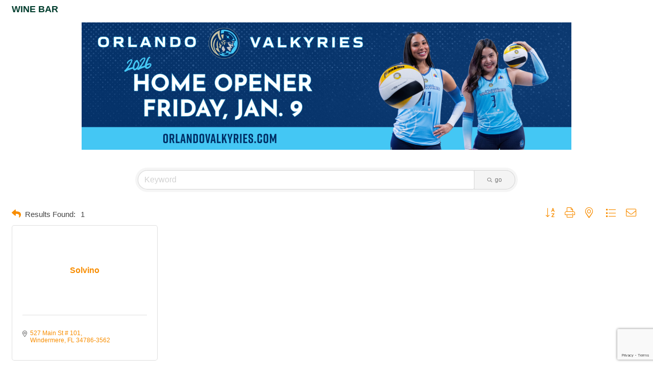

--- FILE ---
content_type: text/html; charset=utf-8
request_url: https://www.google.com/recaptcha/enterprise/anchor?ar=1&k=6LfI_T8rAAAAAMkWHrLP_GfSf3tLy9tKa839wcWa&co=aHR0cHM6Ly9iaXoud29jaGFtYmVyLmNvbTo0NDM.&hl=en&v=PoyoqOPhxBO7pBk68S4YbpHZ&size=invisible&anchor-ms=20000&execute-ms=30000&cb=vqqfx51q2y6b
body_size: 48609
content:
<!DOCTYPE HTML><html dir="ltr" lang="en"><head><meta http-equiv="Content-Type" content="text/html; charset=UTF-8">
<meta http-equiv="X-UA-Compatible" content="IE=edge">
<title>reCAPTCHA</title>
<style type="text/css">
/* cyrillic-ext */
@font-face {
  font-family: 'Roboto';
  font-style: normal;
  font-weight: 400;
  font-stretch: 100%;
  src: url(//fonts.gstatic.com/s/roboto/v48/KFO7CnqEu92Fr1ME7kSn66aGLdTylUAMa3GUBHMdazTgWw.woff2) format('woff2');
  unicode-range: U+0460-052F, U+1C80-1C8A, U+20B4, U+2DE0-2DFF, U+A640-A69F, U+FE2E-FE2F;
}
/* cyrillic */
@font-face {
  font-family: 'Roboto';
  font-style: normal;
  font-weight: 400;
  font-stretch: 100%;
  src: url(//fonts.gstatic.com/s/roboto/v48/KFO7CnqEu92Fr1ME7kSn66aGLdTylUAMa3iUBHMdazTgWw.woff2) format('woff2');
  unicode-range: U+0301, U+0400-045F, U+0490-0491, U+04B0-04B1, U+2116;
}
/* greek-ext */
@font-face {
  font-family: 'Roboto';
  font-style: normal;
  font-weight: 400;
  font-stretch: 100%;
  src: url(//fonts.gstatic.com/s/roboto/v48/KFO7CnqEu92Fr1ME7kSn66aGLdTylUAMa3CUBHMdazTgWw.woff2) format('woff2');
  unicode-range: U+1F00-1FFF;
}
/* greek */
@font-face {
  font-family: 'Roboto';
  font-style: normal;
  font-weight: 400;
  font-stretch: 100%;
  src: url(//fonts.gstatic.com/s/roboto/v48/KFO7CnqEu92Fr1ME7kSn66aGLdTylUAMa3-UBHMdazTgWw.woff2) format('woff2');
  unicode-range: U+0370-0377, U+037A-037F, U+0384-038A, U+038C, U+038E-03A1, U+03A3-03FF;
}
/* math */
@font-face {
  font-family: 'Roboto';
  font-style: normal;
  font-weight: 400;
  font-stretch: 100%;
  src: url(//fonts.gstatic.com/s/roboto/v48/KFO7CnqEu92Fr1ME7kSn66aGLdTylUAMawCUBHMdazTgWw.woff2) format('woff2');
  unicode-range: U+0302-0303, U+0305, U+0307-0308, U+0310, U+0312, U+0315, U+031A, U+0326-0327, U+032C, U+032F-0330, U+0332-0333, U+0338, U+033A, U+0346, U+034D, U+0391-03A1, U+03A3-03A9, U+03B1-03C9, U+03D1, U+03D5-03D6, U+03F0-03F1, U+03F4-03F5, U+2016-2017, U+2034-2038, U+203C, U+2040, U+2043, U+2047, U+2050, U+2057, U+205F, U+2070-2071, U+2074-208E, U+2090-209C, U+20D0-20DC, U+20E1, U+20E5-20EF, U+2100-2112, U+2114-2115, U+2117-2121, U+2123-214F, U+2190, U+2192, U+2194-21AE, U+21B0-21E5, U+21F1-21F2, U+21F4-2211, U+2213-2214, U+2216-22FF, U+2308-230B, U+2310, U+2319, U+231C-2321, U+2336-237A, U+237C, U+2395, U+239B-23B7, U+23D0, U+23DC-23E1, U+2474-2475, U+25AF, U+25B3, U+25B7, U+25BD, U+25C1, U+25CA, U+25CC, U+25FB, U+266D-266F, U+27C0-27FF, U+2900-2AFF, U+2B0E-2B11, U+2B30-2B4C, U+2BFE, U+3030, U+FF5B, U+FF5D, U+1D400-1D7FF, U+1EE00-1EEFF;
}
/* symbols */
@font-face {
  font-family: 'Roboto';
  font-style: normal;
  font-weight: 400;
  font-stretch: 100%;
  src: url(//fonts.gstatic.com/s/roboto/v48/KFO7CnqEu92Fr1ME7kSn66aGLdTylUAMaxKUBHMdazTgWw.woff2) format('woff2');
  unicode-range: U+0001-000C, U+000E-001F, U+007F-009F, U+20DD-20E0, U+20E2-20E4, U+2150-218F, U+2190, U+2192, U+2194-2199, U+21AF, U+21E6-21F0, U+21F3, U+2218-2219, U+2299, U+22C4-22C6, U+2300-243F, U+2440-244A, U+2460-24FF, U+25A0-27BF, U+2800-28FF, U+2921-2922, U+2981, U+29BF, U+29EB, U+2B00-2BFF, U+4DC0-4DFF, U+FFF9-FFFB, U+10140-1018E, U+10190-1019C, U+101A0, U+101D0-101FD, U+102E0-102FB, U+10E60-10E7E, U+1D2C0-1D2D3, U+1D2E0-1D37F, U+1F000-1F0FF, U+1F100-1F1AD, U+1F1E6-1F1FF, U+1F30D-1F30F, U+1F315, U+1F31C, U+1F31E, U+1F320-1F32C, U+1F336, U+1F378, U+1F37D, U+1F382, U+1F393-1F39F, U+1F3A7-1F3A8, U+1F3AC-1F3AF, U+1F3C2, U+1F3C4-1F3C6, U+1F3CA-1F3CE, U+1F3D4-1F3E0, U+1F3ED, U+1F3F1-1F3F3, U+1F3F5-1F3F7, U+1F408, U+1F415, U+1F41F, U+1F426, U+1F43F, U+1F441-1F442, U+1F444, U+1F446-1F449, U+1F44C-1F44E, U+1F453, U+1F46A, U+1F47D, U+1F4A3, U+1F4B0, U+1F4B3, U+1F4B9, U+1F4BB, U+1F4BF, U+1F4C8-1F4CB, U+1F4D6, U+1F4DA, U+1F4DF, U+1F4E3-1F4E6, U+1F4EA-1F4ED, U+1F4F7, U+1F4F9-1F4FB, U+1F4FD-1F4FE, U+1F503, U+1F507-1F50B, U+1F50D, U+1F512-1F513, U+1F53E-1F54A, U+1F54F-1F5FA, U+1F610, U+1F650-1F67F, U+1F687, U+1F68D, U+1F691, U+1F694, U+1F698, U+1F6AD, U+1F6B2, U+1F6B9-1F6BA, U+1F6BC, U+1F6C6-1F6CF, U+1F6D3-1F6D7, U+1F6E0-1F6EA, U+1F6F0-1F6F3, U+1F6F7-1F6FC, U+1F700-1F7FF, U+1F800-1F80B, U+1F810-1F847, U+1F850-1F859, U+1F860-1F887, U+1F890-1F8AD, U+1F8B0-1F8BB, U+1F8C0-1F8C1, U+1F900-1F90B, U+1F93B, U+1F946, U+1F984, U+1F996, U+1F9E9, U+1FA00-1FA6F, U+1FA70-1FA7C, U+1FA80-1FA89, U+1FA8F-1FAC6, U+1FACE-1FADC, U+1FADF-1FAE9, U+1FAF0-1FAF8, U+1FB00-1FBFF;
}
/* vietnamese */
@font-face {
  font-family: 'Roboto';
  font-style: normal;
  font-weight: 400;
  font-stretch: 100%;
  src: url(//fonts.gstatic.com/s/roboto/v48/KFO7CnqEu92Fr1ME7kSn66aGLdTylUAMa3OUBHMdazTgWw.woff2) format('woff2');
  unicode-range: U+0102-0103, U+0110-0111, U+0128-0129, U+0168-0169, U+01A0-01A1, U+01AF-01B0, U+0300-0301, U+0303-0304, U+0308-0309, U+0323, U+0329, U+1EA0-1EF9, U+20AB;
}
/* latin-ext */
@font-face {
  font-family: 'Roboto';
  font-style: normal;
  font-weight: 400;
  font-stretch: 100%;
  src: url(//fonts.gstatic.com/s/roboto/v48/KFO7CnqEu92Fr1ME7kSn66aGLdTylUAMa3KUBHMdazTgWw.woff2) format('woff2');
  unicode-range: U+0100-02BA, U+02BD-02C5, U+02C7-02CC, U+02CE-02D7, U+02DD-02FF, U+0304, U+0308, U+0329, U+1D00-1DBF, U+1E00-1E9F, U+1EF2-1EFF, U+2020, U+20A0-20AB, U+20AD-20C0, U+2113, U+2C60-2C7F, U+A720-A7FF;
}
/* latin */
@font-face {
  font-family: 'Roboto';
  font-style: normal;
  font-weight: 400;
  font-stretch: 100%;
  src: url(//fonts.gstatic.com/s/roboto/v48/KFO7CnqEu92Fr1ME7kSn66aGLdTylUAMa3yUBHMdazQ.woff2) format('woff2');
  unicode-range: U+0000-00FF, U+0131, U+0152-0153, U+02BB-02BC, U+02C6, U+02DA, U+02DC, U+0304, U+0308, U+0329, U+2000-206F, U+20AC, U+2122, U+2191, U+2193, U+2212, U+2215, U+FEFF, U+FFFD;
}
/* cyrillic-ext */
@font-face {
  font-family: 'Roboto';
  font-style: normal;
  font-weight: 500;
  font-stretch: 100%;
  src: url(//fonts.gstatic.com/s/roboto/v48/KFO7CnqEu92Fr1ME7kSn66aGLdTylUAMa3GUBHMdazTgWw.woff2) format('woff2');
  unicode-range: U+0460-052F, U+1C80-1C8A, U+20B4, U+2DE0-2DFF, U+A640-A69F, U+FE2E-FE2F;
}
/* cyrillic */
@font-face {
  font-family: 'Roboto';
  font-style: normal;
  font-weight: 500;
  font-stretch: 100%;
  src: url(//fonts.gstatic.com/s/roboto/v48/KFO7CnqEu92Fr1ME7kSn66aGLdTylUAMa3iUBHMdazTgWw.woff2) format('woff2');
  unicode-range: U+0301, U+0400-045F, U+0490-0491, U+04B0-04B1, U+2116;
}
/* greek-ext */
@font-face {
  font-family: 'Roboto';
  font-style: normal;
  font-weight: 500;
  font-stretch: 100%;
  src: url(//fonts.gstatic.com/s/roboto/v48/KFO7CnqEu92Fr1ME7kSn66aGLdTylUAMa3CUBHMdazTgWw.woff2) format('woff2');
  unicode-range: U+1F00-1FFF;
}
/* greek */
@font-face {
  font-family: 'Roboto';
  font-style: normal;
  font-weight: 500;
  font-stretch: 100%;
  src: url(//fonts.gstatic.com/s/roboto/v48/KFO7CnqEu92Fr1ME7kSn66aGLdTylUAMa3-UBHMdazTgWw.woff2) format('woff2');
  unicode-range: U+0370-0377, U+037A-037F, U+0384-038A, U+038C, U+038E-03A1, U+03A3-03FF;
}
/* math */
@font-face {
  font-family: 'Roboto';
  font-style: normal;
  font-weight: 500;
  font-stretch: 100%;
  src: url(//fonts.gstatic.com/s/roboto/v48/KFO7CnqEu92Fr1ME7kSn66aGLdTylUAMawCUBHMdazTgWw.woff2) format('woff2');
  unicode-range: U+0302-0303, U+0305, U+0307-0308, U+0310, U+0312, U+0315, U+031A, U+0326-0327, U+032C, U+032F-0330, U+0332-0333, U+0338, U+033A, U+0346, U+034D, U+0391-03A1, U+03A3-03A9, U+03B1-03C9, U+03D1, U+03D5-03D6, U+03F0-03F1, U+03F4-03F5, U+2016-2017, U+2034-2038, U+203C, U+2040, U+2043, U+2047, U+2050, U+2057, U+205F, U+2070-2071, U+2074-208E, U+2090-209C, U+20D0-20DC, U+20E1, U+20E5-20EF, U+2100-2112, U+2114-2115, U+2117-2121, U+2123-214F, U+2190, U+2192, U+2194-21AE, U+21B0-21E5, U+21F1-21F2, U+21F4-2211, U+2213-2214, U+2216-22FF, U+2308-230B, U+2310, U+2319, U+231C-2321, U+2336-237A, U+237C, U+2395, U+239B-23B7, U+23D0, U+23DC-23E1, U+2474-2475, U+25AF, U+25B3, U+25B7, U+25BD, U+25C1, U+25CA, U+25CC, U+25FB, U+266D-266F, U+27C0-27FF, U+2900-2AFF, U+2B0E-2B11, U+2B30-2B4C, U+2BFE, U+3030, U+FF5B, U+FF5D, U+1D400-1D7FF, U+1EE00-1EEFF;
}
/* symbols */
@font-face {
  font-family: 'Roboto';
  font-style: normal;
  font-weight: 500;
  font-stretch: 100%;
  src: url(//fonts.gstatic.com/s/roboto/v48/KFO7CnqEu92Fr1ME7kSn66aGLdTylUAMaxKUBHMdazTgWw.woff2) format('woff2');
  unicode-range: U+0001-000C, U+000E-001F, U+007F-009F, U+20DD-20E0, U+20E2-20E4, U+2150-218F, U+2190, U+2192, U+2194-2199, U+21AF, U+21E6-21F0, U+21F3, U+2218-2219, U+2299, U+22C4-22C6, U+2300-243F, U+2440-244A, U+2460-24FF, U+25A0-27BF, U+2800-28FF, U+2921-2922, U+2981, U+29BF, U+29EB, U+2B00-2BFF, U+4DC0-4DFF, U+FFF9-FFFB, U+10140-1018E, U+10190-1019C, U+101A0, U+101D0-101FD, U+102E0-102FB, U+10E60-10E7E, U+1D2C0-1D2D3, U+1D2E0-1D37F, U+1F000-1F0FF, U+1F100-1F1AD, U+1F1E6-1F1FF, U+1F30D-1F30F, U+1F315, U+1F31C, U+1F31E, U+1F320-1F32C, U+1F336, U+1F378, U+1F37D, U+1F382, U+1F393-1F39F, U+1F3A7-1F3A8, U+1F3AC-1F3AF, U+1F3C2, U+1F3C4-1F3C6, U+1F3CA-1F3CE, U+1F3D4-1F3E0, U+1F3ED, U+1F3F1-1F3F3, U+1F3F5-1F3F7, U+1F408, U+1F415, U+1F41F, U+1F426, U+1F43F, U+1F441-1F442, U+1F444, U+1F446-1F449, U+1F44C-1F44E, U+1F453, U+1F46A, U+1F47D, U+1F4A3, U+1F4B0, U+1F4B3, U+1F4B9, U+1F4BB, U+1F4BF, U+1F4C8-1F4CB, U+1F4D6, U+1F4DA, U+1F4DF, U+1F4E3-1F4E6, U+1F4EA-1F4ED, U+1F4F7, U+1F4F9-1F4FB, U+1F4FD-1F4FE, U+1F503, U+1F507-1F50B, U+1F50D, U+1F512-1F513, U+1F53E-1F54A, U+1F54F-1F5FA, U+1F610, U+1F650-1F67F, U+1F687, U+1F68D, U+1F691, U+1F694, U+1F698, U+1F6AD, U+1F6B2, U+1F6B9-1F6BA, U+1F6BC, U+1F6C6-1F6CF, U+1F6D3-1F6D7, U+1F6E0-1F6EA, U+1F6F0-1F6F3, U+1F6F7-1F6FC, U+1F700-1F7FF, U+1F800-1F80B, U+1F810-1F847, U+1F850-1F859, U+1F860-1F887, U+1F890-1F8AD, U+1F8B0-1F8BB, U+1F8C0-1F8C1, U+1F900-1F90B, U+1F93B, U+1F946, U+1F984, U+1F996, U+1F9E9, U+1FA00-1FA6F, U+1FA70-1FA7C, U+1FA80-1FA89, U+1FA8F-1FAC6, U+1FACE-1FADC, U+1FADF-1FAE9, U+1FAF0-1FAF8, U+1FB00-1FBFF;
}
/* vietnamese */
@font-face {
  font-family: 'Roboto';
  font-style: normal;
  font-weight: 500;
  font-stretch: 100%;
  src: url(//fonts.gstatic.com/s/roboto/v48/KFO7CnqEu92Fr1ME7kSn66aGLdTylUAMa3OUBHMdazTgWw.woff2) format('woff2');
  unicode-range: U+0102-0103, U+0110-0111, U+0128-0129, U+0168-0169, U+01A0-01A1, U+01AF-01B0, U+0300-0301, U+0303-0304, U+0308-0309, U+0323, U+0329, U+1EA0-1EF9, U+20AB;
}
/* latin-ext */
@font-face {
  font-family: 'Roboto';
  font-style: normal;
  font-weight: 500;
  font-stretch: 100%;
  src: url(//fonts.gstatic.com/s/roboto/v48/KFO7CnqEu92Fr1ME7kSn66aGLdTylUAMa3KUBHMdazTgWw.woff2) format('woff2');
  unicode-range: U+0100-02BA, U+02BD-02C5, U+02C7-02CC, U+02CE-02D7, U+02DD-02FF, U+0304, U+0308, U+0329, U+1D00-1DBF, U+1E00-1E9F, U+1EF2-1EFF, U+2020, U+20A0-20AB, U+20AD-20C0, U+2113, U+2C60-2C7F, U+A720-A7FF;
}
/* latin */
@font-face {
  font-family: 'Roboto';
  font-style: normal;
  font-weight: 500;
  font-stretch: 100%;
  src: url(//fonts.gstatic.com/s/roboto/v48/KFO7CnqEu92Fr1ME7kSn66aGLdTylUAMa3yUBHMdazQ.woff2) format('woff2');
  unicode-range: U+0000-00FF, U+0131, U+0152-0153, U+02BB-02BC, U+02C6, U+02DA, U+02DC, U+0304, U+0308, U+0329, U+2000-206F, U+20AC, U+2122, U+2191, U+2193, U+2212, U+2215, U+FEFF, U+FFFD;
}
/* cyrillic-ext */
@font-face {
  font-family: 'Roboto';
  font-style: normal;
  font-weight: 900;
  font-stretch: 100%;
  src: url(//fonts.gstatic.com/s/roboto/v48/KFO7CnqEu92Fr1ME7kSn66aGLdTylUAMa3GUBHMdazTgWw.woff2) format('woff2');
  unicode-range: U+0460-052F, U+1C80-1C8A, U+20B4, U+2DE0-2DFF, U+A640-A69F, U+FE2E-FE2F;
}
/* cyrillic */
@font-face {
  font-family: 'Roboto';
  font-style: normal;
  font-weight: 900;
  font-stretch: 100%;
  src: url(//fonts.gstatic.com/s/roboto/v48/KFO7CnqEu92Fr1ME7kSn66aGLdTylUAMa3iUBHMdazTgWw.woff2) format('woff2');
  unicode-range: U+0301, U+0400-045F, U+0490-0491, U+04B0-04B1, U+2116;
}
/* greek-ext */
@font-face {
  font-family: 'Roboto';
  font-style: normal;
  font-weight: 900;
  font-stretch: 100%;
  src: url(//fonts.gstatic.com/s/roboto/v48/KFO7CnqEu92Fr1ME7kSn66aGLdTylUAMa3CUBHMdazTgWw.woff2) format('woff2');
  unicode-range: U+1F00-1FFF;
}
/* greek */
@font-face {
  font-family: 'Roboto';
  font-style: normal;
  font-weight: 900;
  font-stretch: 100%;
  src: url(//fonts.gstatic.com/s/roboto/v48/KFO7CnqEu92Fr1ME7kSn66aGLdTylUAMa3-UBHMdazTgWw.woff2) format('woff2');
  unicode-range: U+0370-0377, U+037A-037F, U+0384-038A, U+038C, U+038E-03A1, U+03A3-03FF;
}
/* math */
@font-face {
  font-family: 'Roboto';
  font-style: normal;
  font-weight: 900;
  font-stretch: 100%;
  src: url(//fonts.gstatic.com/s/roboto/v48/KFO7CnqEu92Fr1ME7kSn66aGLdTylUAMawCUBHMdazTgWw.woff2) format('woff2');
  unicode-range: U+0302-0303, U+0305, U+0307-0308, U+0310, U+0312, U+0315, U+031A, U+0326-0327, U+032C, U+032F-0330, U+0332-0333, U+0338, U+033A, U+0346, U+034D, U+0391-03A1, U+03A3-03A9, U+03B1-03C9, U+03D1, U+03D5-03D6, U+03F0-03F1, U+03F4-03F5, U+2016-2017, U+2034-2038, U+203C, U+2040, U+2043, U+2047, U+2050, U+2057, U+205F, U+2070-2071, U+2074-208E, U+2090-209C, U+20D0-20DC, U+20E1, U+20E5-20EF, U+2100-2112, U+2114-2115, U+2117-2121, U+2123-214F, U+2190, U+2192, U+2194-21AE, U+21B0-21E5, U+21F1-21F2, U+21F4-2211, U+2213-2214, U+2216-22FF, U+2308-230B, U+2310, U+2319, U+231C-2321, U+2336-237A, U+237C, U+2395, U+239B-23B7, U+23D0, U+23DC-23E1, U+2474-2475, U+25AF, U+25B3, U+25B7, U+25BD, U+25C1, U+25CA, U+25CC, U+25FB, U+266D-266F, U+27C0-27FF, U+2900-2AFF, U+2B0E-2B11, U+2B30-2B4C, U+2BFE, U+3030, U+FF5B, U+FF5D, U+1D400-1D7FF, U+1EE00-1EEFF;
}
/* symbols */
@font-face {
  font-family: 'Roboto';
  font-style: normal;
  font-weight: 900;
  font-stretch: 100%;
  src: url(//fonts.gstatic.com/s/roboto/v48/KFO7CnqEu92Fr1ME7kSn66aGLdTylUAMaxKUBHMdazTgWw.woff2) format('woff2');
  unicode-range: U+0001-000C, U+000E-001F, U+007F-009F, U+20DD-20E0, U+20E2-20E4, U+2150-218F, U+2190, U+2192, U+2194-2199, U+21AF, U+21E6-21F0, U+21F3, U+2218-2219, U+2299, U+22C4-22C6, U+2300-243F, U+2440-244A, U+2460-24FF, U+25A0-27BF, U+2800-28FF, U+2921-2922, U+2981, U+29BF, U+29EB, U+2B00-2BFF, U+4DC0-4DFF, U+FFF9-FFFB, U+10140-1018E, U+10190-1019C, U+101A0, U+101D0-101FD, U+102E0-102FB, U+10E60-10E7E, U+1D2C0-1D2D3, U+1D2E0-1D37F, U+1F000-1F0FF, U+1F100-1F1AD, U+1F1E6-1F1FF, U+1F30D-1F30F, U+1F315, U+1F31C, U+1F31E, U+1F320-1F32C, U+1F336, U+1F378, U+1F37D, U+1F382, U+1F393-1F39F, U+1F3A7-1F3A8, U+1F3AC-1F3AF, U+1F3C2, U+1F3C4-1F3C6, U+1F3CA-1F3CE, U+1F3D4-1F3E0, U+1F3ED, U+1F3F1-1F3F3, U+1F3F5-1F3F7, U+1F408, U+1F415, U+1F41F, U+1F426, U+1F43F, U+1F441-1F442, U+1F444, U+1F446-1F449, U+1F44C-1F44E, U+1F453, U+1F46A, U+1F47D, U+1F4A3, U+1F4B0, U+1F4B3, U+1F4B9, U+1F4BB, U+1F4BF, U+1F4C8-1F4CB, U+1F4D6, U+1F4DA, U+1F4DF, U+1F4E3-1F4E6, U+1F4EA-1F4ED, U+1F4F7, U+1F4F9-1F4FB, U+1F4FD-1F4FE, U+1F503, U+1F507-1F50B, U+1F50D, U+1F512-1F513, U+1F53E-1F54A, U+1F54F-1F5FA, U+1F610, U+1F650-1F67F, U+1F687, U+1F68D, U+1F691, U+1F694, U+1F698, U+1F6AD, U+1F6B2, U+1F6B9-1F6BA, U+1F6BC, U+1F6C6-1F6CF, U+1F6D3-1F6D7, U+1F6E0-1F6EA, U+1F6F0-1F6F3, U+1F6F7-1F6FC, U+1F700-1F7FF, U+1F800-1F80B, U+1F810-1F847, U+1F850-1F859, U+1F860-1F887, U+1F890-1F8AD, U+1F8B0-1F8BB, U+1F8C0-1F8C1, U+1F900-1F90B, U+1F93B, U+1F946, U+1F984, U+1F996, U+1F9E9, U+1FA00-1FA6F, U+1FA70-1FA7C, U+1FA80-1FA89, U+1FA8F-1FAC6, U+1FACE-1FADC, U+1FADF-1FAE9, U+1FAF0-1FAF8, U+1FB00-1FBFF;
}
/* vietnamese */
@font-face {
  font-family: 'Roboto';
  font-style: normal;
  font-weight: 900;
  font-stretch: 100%;
  src: url(//fonts.gstatic.com/s/roboto/v48/KFO7CnqEu92Fr1ME7kSn66aGLdTylUAMa3OUBHMdazTgWw.woff2) format('woff2');
  unicode-range: U+0102-0103, U+0110-0111, U+0128-0129, U+0168-0169, U+01A0-01A1, U+01AF-01B0, U+0300-0301, U+0303-0304, U+0308-0309, U+0323, U+0329, U+1EA0-1EF9, U+20AB;
}
/* latin-ext */
@font-face {
  font-family: 'Roboto';
  font-style: normal;
  font-weight: 900;
  font-stretch: 100%;
  src: url(//fonts.gstatic.com/s/roboto/v48/KFO7CnqEu92Fr1ME7kSn66aGLdTylUAMa3KUBHMdazTgWw.woff2) format('woff2');
  unicode-range: U+0100-02BA, U+02BD-02C5, U+02C7-02CC, U+02CE-02D7, U+02DD-02FF, U+0304, U+0308, U+0329, U+1D00-1DBF, U+1E00-1E9F, U+1EF2-1EFF, U+2020, U+20A0-20AB, U+20AD-20C0, U+2113, U+2C60-2C7F, U+A720-A7FF;
}
/* latin */
@font-face {
  font-family: 'Roboto';
  font-style: normal;
  font-weight: 900;
  font-stretch: 100%;
  src: url(//fonts.gstatic.com/s/roboto/v48/KFO7CnqEu92Fr1ME7kSn66aGLdTylUAMa3yUBHMdazQ.woff2) format('woff2');
  unicode-range: U+0000-00FF, U+0131, U+0152-0153, U+02BB-02BC, U+02C6, U+02DA, U+02DC, U+0304, U+0308, U+0329, U+2000-206F, U+20AC, U+2122, U+2191, U+2193, U+2212, U+2215, U+FEFF, U+FFFD;
}

</style>
<link rel="stylesheet" type="text/css" href="https://www.gstatic.com/recaptcha/releases/PoyoqOPhxBO7pBk68S4YbpHZ/styles__ltr.css">
<script nonce="RYtM18HRMYCmKYJU9b5gqQ" type="text/javascript">window['__recaptcha_api'] = 'https://www.google.com/recaptcha/enterprise/';</script>
<script type="text/javascript" src="https://www.gstatic.com/recaptcha/releases/PoyoqOPhxBO7pBk68S4YbpHZ/recaptcha__en.js" nonce="RYtM18HRMYCmKYJU9b5gqQ">
      
    </script></head>
<body><div id="rc-anchor-alert" class="rc-anchor-alert"></div>
<input type="hidden" id="recaptcha-token" value="[base64]">
<script type="text/javascript" nonce="RYtM18HRMYCmKYJU9b5gqQ">
      recaptcha.anchor.Main.init("[\x22ainput\x22,[\x22bgdata\x22,\x22\x22,\[base64]/[base64]/[base64]/[base64]/[base64]/[base64]/KGcoTywyNTMsTy5PKSxVRyhPLEMpKTpnKE8sMjUzLEMpLE8pKSxsKSksTykpfSxieT1mdW5jdGlvbihDLE8sdSxsKXtmb3IobD0odT1SKEMpLDApO08+MDtPLS0pbD1sPDw4fFooQyk7ZyhDLHUsbCl9LFVHPWZ1bmN0aW9uKEMsTyl7Qy5pLmxlbmd0aD4xMDQ/[base64]/[base64]/[base64]/[base64]/[base64]/[base64]/[base64]\\u003d\x22,\[base64]\x22,\x22w7TDvsOEwpxJAhQ3wqLDksOBQ2zDq8OZSMOKwq80UMOWU1NZahzDm8K7WMKOwqfCkMOzcG/CgQDDlWnCpw9iX8OALsO7wozDj8OGwpVewqpJdnhuPMOuwo0RKMOxSwPCpsK+bkLDrR0HVERkNVzCssKewpQvBwzCicKCWn7Djg/[base64]/CUvCocKvw6YCw5xew6QOIMKkw4N9w4N/MQPDux7CkMKvw6Utw6cSw53Cj8KQNcKbXyTDgsOCFsOFI3rCmsKYJBDDtm5efRPDmyvDu1kxUcOFGcKCwonDssK0R8Kewro7w6AqUmEYwoshw5DCiMOrYsKLw6ICwrY9DMKNwqXCjcOMwrcSHcKpw6Rmwp3CglLCtsO5w6bCocK/[base64]/[base64]/DjcOAw6XCusOqW8OtOMKgX8ODQMOSwrp9fsKyeww8wq/[base64]/[base64]/DpXpmw7BoHMKhw6d+XU/DpsKjZMKPwp8awqlmdkk/HMOWw6PDpsKAacKKGcKIw7TCgCwew5rCosKWEMK7EjzDgUYdwrDDl8KXwozDrMO4wrF9EsOVw6ojEsKGSkACwqnDhCouGV0HFjbDrVTDkDVGRx3CkcOUw7dyQMK3Lhl3w4plT8OWwplOw63CsAUgV8OcwrVcVMKdwooLX1Npw6IcwogFwo/DlsKQw7nDo0dIw6I5w6bDrS8bFMOdwqlwX8KRCkfCtyPDhXw6UcKtZ1jCuCJkLcKHO8Kbw4DClyzDuF0swpcxwr1Jw4VRw5nDqcOFw4HDhMKYZR/DqBYea1BnPwIrwrtpwrwCwqRyw754IS7CmhbCkcKkwrwOwrJKw7/Cq3Iow5bChwjDrcKvw6nCoH/DpgvDucOrIR0bBcOFw759wrLCncOcwo83wqRWw7ovAsOBwonDssKCNVXCj8OlwpEPw4XDix5aw7bDncKUG0YxeRjCsxtvTcOGEUDDucKTwr7CtC7CmcOKw6jCrsKywpEsYsOXS8KmH8KawobDmFk1wqpmwrjDtGEDDcOZb8OScmvCm3kZZcKdwoLDqcKoMjFXfh/[base64]/CjcOgC8K+Lw8PN8Ovw6LCvwfClWwXwoDCh8OYwr/CpMONw5bCksKMwocYw7PCvsK3CcKgwoHClRlewoMBa1jCicK4w5fDk8K9LMOOR1DDk8OHfTDDkH/DjsK4w4s0CcKzw6XDknjCiMKtUytlNsKFa8Oawo3Du8KJwqo+wozDllZLw7rCvcKHw5pUNcOjd8KLQH/[base64]/[base64]/w7B+w4IBwrvCmDMsccK/w4VNwpXDu8O2w4HCrwEOI17Do8KcwqEIw4/Ch3I6csKiX8Kww4N1wq1bQxTCusOhwoLDuWMZw4/CuB8SwrDCnRA/[base64]/DkVvDksKDccKFw67DrMKEbyvDvcK7GhXCrcKKESk+BMKoS8OXwpjDkSHDq8Kbw6HCpMOAwpbDpldCNj0/[base64]/DvUBtw67CmyEywrTDh2p9KSRUX8Orw7dMQsOXIcODNcKFGsK6W34ZwpVkEjHDjMOmwqnDhHvCtFUgw7Z0G8OCCsKbwoHDnWsUfcORw5vCsztOw6LChMOswrRIw4vCkcObKm7CiMORZV5/w63Ci8K7woxgwrAtw4/DgD11wp/Du3h5w6XCtsOQEcKewpwNaMK9w7N4w5M1w5XDvsOXw5Y9PsOGwrjCmMKHw4Avwp7Cr8OVwp/CinvClWBRCUPCmEAMVG1sesODV8O6w5olwptyw6DDnTQ+w4cfw43DtC7CicOPwr7DncORUcOyw7p8w7dHako6BMOvw7dDw7rDicKNw63CrUzCtMKkIDIVEcKrJD5tYiIATjfDiDEzw7vCt2ZTJ8OKTsKIw4jCnw3DoXQaw5RoV8O1J3FSw7QuQFDDjMO4wpNLwpwJJn/Dl1FVU8KJw6BzG8OSNELCgcKOwqrDgh/DtcOHwrdSwqRue8OBScKvw4/DqcKReB3Dk8Oow6rDlMOpOirDtlLDlzcCwrY/wrbDm8O1S1PCiW/Cs8OQdA7CoMOyw5cEIsK9wospw40uBg8+eMKJIUbDosKiw5FMw5TDu8OUw7AtKj7DsXvCnz12w4MZwqBAEgUpw70Mf3TDtQgMw7jDoMKcVFJ8w5Bkw4cEwrHDnjzCgBzCpcOHw5/DmMKLbylHcsKXwpXCnybDnQAHJsKWO8Ovw5NOKMOVwoHCucKMwpPDnMONCiFwbR/Di2rDtsOwwofClgFSw6XDl8OiIHbCg8OIZsO3PMKMwoTDli3DqDhiZFPDtmgUwprCqixkWMKTFsK8cn/DgV3CrEAURMOZQMOhwpTCu0stw5rCqMKpw5Z/Yi3CmmUqMyzDjAgYwpbDvmTCrkPCtG1ywq4kwrLCnGVJemsZcMOoHlQ2LcOYwpELwrUdw6kSw5gvfQ7DjjNSOMKGUMORw63CvMOuw7vCtUUSZcO2w7w7VcORK106Vl0OwoQewrZ1wr/Di8KkJ8OZw4XDlcOEazUsDknDjcOawpQOw5dowq7DmTjCn8KcwotmwojCtCTCjsOaBx0fIiDDrsODaQEAw5rDiQrCuMOiw7B5Mlg4wp84MsO9HsOyw64Awpg6AcKhw7XClcOgIsKYwqxGGRzDtVVfP8K2dznCmmU9wpPCqjtSw7BwPsKXRlnCpyXDssO4bG/DnGkmw4EISMK5FMOtb1U6EmTCuGnDgcKQT37Cp0HDjk5gA8Oww7wdw5fCkcK+QgZ4AEo7QsO8w7bDkMOywpnDtw9zwqIyfyvDicOXVCHCmsO2wo9LdMOjwr/CjR44ZcKAMG7DnHLCsMKzUg5sw7ZdQnHDvzsJwoPCtD/Cgl14w5Vyw7jDjk8qEcOCf8KHwoltwqgKwpUawrfDvsKiwoXCnDbDssOzYDXDo8KREsK0bRDDlh8ww4oxIcKOwr/CqMOtw7J8woxXwoxJdTHDqVXCriIlw7TDq8O5RcOiHlkQwowKw6PCt8KqwozCl8Kjw4bDhsK2w5xHw5omXQ4TwqBxTMOJw5jCqhdvaU8KbcO7w6vDtMORDh7Dvk/DiFVTK8KMw6jDi8OfwrrCiXobwqzCg8Opc8Oewo0XLw3ClMK4Ywgbw5XDjhnDvBp9w4FlP2ZoZkPDkk/[base64]/[base64]/CkTfDrsK2w6nCjW8Twpg/AcO1w6XCksO3w4HCqsKrFcOfGsKUw7HDjcOMw6nCph/Cp2Ikw5/[base64]/CrC7DuMOdWmcZwqBewoMQwrRTAF01wpEuwpnDum90W8OWXMK6w55lLUckMXHCjgcEwrPDlXrDnMKpTV/DssKFBsOKw6nDoMOZLcOSEcONOjvCtMK3KWhuw4s8UMKiMsOrwpjDtiAVOXDDgRYpw6lcwpQhQgQyA8KCW8OZwoICw4Vzw6QeLcOUwq44w5UxHMK7LsKOw4ofw5nCo8OgFSFkPAHCvMO/wqrDksOow6LDlMK9wrl4KVbDrsOjcsOjw6rCtTFnV8KPw65EA0vCt8OEwrnDqjnDo8KqaQ7DnAzCpzVfccOIGizDr8ODw5cjwrTDjk4YUXYEN8OawrE/[base64]/CrsK/w6bDjh8yw54TwqBhw6bDtwLCqGzDsgbCtsKjLUjDjMKhwrXCrHlyw4lzEcKHwqQMKcKuCsO7w6/CsMKzKzPDisKQw4FQw55bw4bCkAp+fnXDkcO2w7DCvjlzTsOAwqfCpcKYah/DnsO1w7F4T8O0w5clH8Kbw7AyHMKdViXCuMKeOMOlSkzDvUtYwqcnbWDCh8KIwqHDlsO4wojDicKwZkATwq7Di8KpwrEeZlXCgcOgT03Dp8OkFn3ChsKEwocRRMOuMsKBwrU5H1LDm8Kzw7HDoDbCl8KFw7HCgXPDtcKWwpMEe2JEAn4rwq/[base64]/w6HDp8KKwrnCkncBw7JLw5N1TWQUwpnDqcKqMUsfVsOPwqpSWMK1wq/CoDTDoMKEPsKhUMKAfMK7VsK3w5xkw7h1w7Qfw4YqwoEOMx3DgxLCq150w6ovw7IYJy/CuMKAwrDCjsO2HUHDnSXDosOmw6rCqBZjw4zDq8KCacKNWMOWwp7DgU1qw5TCvgHDscKRwr/Cl8O/V8KZBgVww7zCt3pQw5kVwoRgDkdfXHPDjMOrwoELZxRKw7zCjC3CjSXDtz0QC2ZdGCUJwpBKw4nDqsOcwpnCisKYZMOnw5EmwosGw7s1wqzDjsOhwrzDgcKlFsKxDyYnc3ZWTcOwwpxdw5sGwpA7wpjCoxc/JnYLZ8KII8OyCVnDmcOmI3khwrTDosO5w7PCujLDqzbCgMOHwq3ClsKjwpIvwp3DmcO9w5TCkCE1PsKqw7bCrsKqw4AcO8Ouw43Dg8KDwoUrP8OLJA7CkVsXwqTCs8O/[base64]/DgWbDscO0wprDvMKxUTDDlMKLwpDCpG7CnHopw6bDu8KtwoVhw5UMwoTDvcKlwobDgwTDv8K5wpTDglAmwp1Pw4QGwpvDn8KqRsOCw7EpKcOSUcKtYyLCn8OWwogOw7jCrR/CnzYhRBHDjRAtwpLCkzEdaXTChiLCtcKQdcKRwo5JaVjDqMO0EU4GwrPDvcO8woLDp8K8JcOiw4JKcmTDqsOjfkcvw7zCh07CksOhw4vDrX3DgnDCncKvFEtHHcKsw4dfJkvDpcKkwp4HOF3CsMO2RsKTG1AYP8OsQRITT8KTbMKGImMHbsKRwr/[base64]/DocOBasKAwrbCsMOYw54GT8OCwrwOw4LCtzJZwpBYw4QIwogSRxPCkTt+w5krRMOvQMO6e8KHw4hlAMKtQsKNw6rCvMOHAcKtw53CtTYZUCDCpX/DtEXCvsKHwr4Jwpwowrd8NsOowogRw70WLxHCkMKhwoTCjcOYwrXDrcOGwpPDq2LCosKrw6tQwrEvwqvDthHDsDfCqXs9e8Oiw5Rvw73DlQrCvjbCnyItHUPDlBnDiEkIw58uRF/CusOXw7DDq8OywoFnX8OFDcOVfMO/d8KtwqMAw7ILCsO9w7gNwq3DsFwqfcObdsO5QsKJIR3CscKQJBHCr8KwwqXClljDoFUOXMOwwrjCsA4/TilfwqHDrMOSwoxiw6lYwrDDmhASw5HDkcOYwqsUFlnDisKoPklcTnXDh8K4wpZPw70vSsOWb37Dm0Qza8Kjw6DDv0Viem1Vw7PDhRslw5YfwobCn3bDnEhkOcKlU1vCjMKzwpIxbhLDtzrCrRBZwr/DoMKcVsOIw4Jgw4nChcK0PG8gBcOow43CtMK6MsKLaDzDtUg6aMKGw7fCkSZHw50swr0jYE3Dj8OrexPDuXxBdsOPwp9ea0TCs1zDuMKhwp3Dpk/CqcKKw6pqwrvDoCpyBDY5Ck1iw7dtw6nCmDzCpQDDu2R2w7F+BmwRfzbDgcOvOsOYw7AVESp/SzbDn8KLbU9pQGQwTMOsWMKUByp0RyDCg8OpcMKlHW97MwpzUgIbwqzDiR9vFsKXwoDCpC7CjCZdw4Ehwos5HQ0kw5XCgFDCsQ/DmcKFw7ldw40KUsOaw68nwpXCrsKyJn3DhMO1CMKFP8K7wqrDi8O0w5bDhRvDpzdPLSTCiAlWLkvCmsO4w78cwpvCiMK/wr3DpyI5wrQMGEXDvj0FwpbDpRjDqUJnwrTDhHDDtCTCnsKWw4wECcOcGsKXw7bDhsKLb0QHw4HDvMOQcQZLLMOXcDDDvRARwrXDgUxGJcOhw79KHBjDqFZKworDvcOlwpkPwrBhwrLDk8O5wrgOJ23CrCRMwrtGw7zChsO+WMK2w6TDmMKZTTwtw5sBIMKqXR/DsWgqagjCqcO4X1/DjsOiwqDCij0DwpnCj8KRw6Uow5vDgMO/[base64]/DlFPCtcK6cMKFBBPCtBHChQs3wphowp/Ds3HCpkDClMKRUMOAMRXDp8OaIMKaTsOKbwPCmsORwr/DvF12BMO/[base64]/Cgl0sTDDCn8O9N8OCwq7Ct8KlFMKHw6/[base64]/CgMKPCcKIw65DwpMNfcO4ZnsLw4rChiLDgMOaw4QYeUw3JkrCu33DqScfwqnDsQ7CisONHnjCicKPDlXCgcKZFHdHw7zCp8OwwpzDr8K+DmMDVsKpwp1REnUjwqE/BsKTe8Kyw4gtZ8KxABo/VsOfBsKMw5/Cg8OTw5hwZ8KRIjXCrsOQDSPChsKiwo7Cl2HCoMOeL3NzFcOyw5rDi3dUw6/[base64]/DhsO9w7jCripII8OXwo/[base64]/CkibCnUU/w4nDhcOTVxtlT8OxwrbDkgd9w6lEdcO0w4rDgMKOwovCsVjCrSRuUXwlf8K6OcK6XsOudsK1wp5iw6Fxw5YKN8Ojw4NMYsOiUGxOc8OJwpYWw5zDhRB0cSBSw7dBwpzChhAFwrzDkcOaRi0/HcKYHUzDrDjDscKNSsOCKVDDjE3CusKVD8K7wocUwp/CpMKgd0bCqcO3DT9NwrAvcyjCqgvDvwjCgwLCqTZVwrIDwpVnwpVow7wyw7bDk8OadcOmWMKkwo/[base64]/w5NqTcK9b0XCpy0qMCPDpsOXw6vCncK5w67DkEjDlsK0IGHDisOWw57Dh8KJw5hbKVkcw4hpDMKewrVNw5cxNcKycyrDvcKdw7/[base64]/DvAp2wpjCsMKMwqVmw7djw5rDnUlAAF7CscOlScOSw6B/w7jDhxDCpA1Dw5p4w4/CgAXDrhIYJ8OKFV7DscKwMFbDmRY2fMKnwrnDscOnbcOzOTY8wr8Kf8KBw6rCscOzwqTCi8KzABUxw6rDmRlMIMK7w7XCtVwZLSnDgMKxwoAfw4PDmVxLBcKywqXDvTrDrEYUwoPDn8K+w7/[base64]/DgsOtw7TDsDxde8O5FMOZw4VZZsOCNihDwrIiI8Ovw6pKwpg5w5fCtU0Vw5HCh8O7w6nCkcOzd3AgFsO0GjLDr3HDsANawpzCn8KFwqbDuBzDiMK/[base64]/Cix1jI8KtYcKSwprCkMO7wqbDvS3ChMOCfU4wwpnDplPCuj7DkUzDt8O8wpENwpDDhsOLwoV4OS9FO8KgRUE4wp3CsgR2bQAlRsOye8O/wqjDsgodwpfDrzYgw5nChcKQwoVfw7fCrmLCmCrDqsKEQcKRdcKPw7o5wrd+woTClMORSXVDVwXCqcKsw5ABw5PCgSQVw7B9FsK6w67DnMKUMMOhwrTCicKPw6UPw4hYEX1Bwr81DQ7CsVLDscO/BVLCkWrDkB1BPcOOwq3DsHkswozCnMKdLlpow6XDhMOZZsKVAQTDuSPCojIiwogKYh3DhcOJw7sJOH7CthnCrsOUbB/DnsKYCEVoD8KmbQU5w6jCh8O/[base64]/VsOKXMKEX3XDisKiw43CiMO3UcOww7rDoMOCWsKTAMOgGsOMw4t9FsOAGsK5w5PCkcKdw6VuwqpFwoEzw5AFw77DrMK5w4vCh8K2YyYyFDxKYGBfwqkmwrLDnsODw7TCtEHCgsOVThE/w4FXDxR5w41XFXvDsGPDsn12wp4nw5AOw4Ypw6ARw73DuTFUScO2w7DCrCl4wqXCqWvDlcKNRsK6w4jDrMKuwqvDiMKaw57DuRLCj2t6w6/DhWB1FsOEw4YmwpHCqAPCuMKuUMKVwqrDiMO+OcKhwpFoHD3DgcOUTwFfe3FFEmxSHlnClsOrC2lDw4FDwrQtGDV6wpbDlsOFTkZUQMKKC2JzdTMpY8O7ZMO0MsKICMKdwoQYw5ZpwowUwoMbw71KRDgxHHVewoMVOD7DlsKKwq9Awp/CplbDlzzDmMOaw4HDnzPCiMO8PMOBw5UlwqLDhXUYFVY0ZMKLaSVcM8OiQsKZbwbDgTHDmsK2Nj5pwpIMw5ECwrvDo8OmT2UZY8K2w7PChxbCqCPDk8Kjwr3Cm0Z/Cy0wwpUqwpTDu2rCmVnCiShKwrDCg2jDklXDgyfDisOmwokDw6FFAUrDoMKuwqsjwrF8NcO2w4HCusKxwqrDpHVBwrvCh8O9fcO2wpzCjMOBw6Z8wo3DhMKMw6xFwovCrsO3w7svw4/Ct3NMwrXClcKBwrUhw58MwqgFLcO1WBPDkWnDtMKYwoUcwr7Ct8O0VWbCi8K9wrTCsGhuNMKIw7Zowq/CpMKIQcKzPx3CvzbCviLCgWVhOcKUfhbCssKqwpIqwr4ec8KBwoTDtTbDrsOHCkHCrVo+DMK1XcODI27Cq0bCrWLDrER1fsKuwr/Dtjp/E2ZLRyZ9GEVww44tOCrCgEvCscKYwq7CqkhEMG/Ds0B/O3HCqMK4w5g7W8OSZ2ISw6FrdEAiw6DDtsOlwr/CgEctw59RB2NFwqEjw57Dnx99wrRTa8KZwqXDp8OKw4ofwqoVLsOWw7PDm8KMOMO8wqXDjH7DmxfCuMOEwovDpBwDMQR8wqTCjS3Dr8KsUCrClCUQwqXDtwzCsScVw4pTwpjDn8O/woRLwpfCoBbDjMOowq06NAIywrUmEcKfw63CjHrDgUzCtBXCscOgw7FGworDncOlwqLCsyZdWcOOwo3DqcKGwrgZCXjCtcKywqYPVMO/wrvDgsOvwrrDtsKsw43CmwrDisKtwoIjw4Q4w5I8J8KIS8OMwodLL8KFw6rChcOtw483bgQ5WC3Drg/[base64]/CqwfDp0RdNVDCuW06w5TDk3jCh3IZbMKXw6nDmcO+w5fCrzRkG8O5MjQqw6BfwqjDqAPCssKdw7Y0w53DusO0eMO5NMKHScK6asOhwo0EWsOmF2pifcKZw7LCuMO+wrrCuMK8w7zChcOaAnpnPW3CiMO5DDd4dAAiQDRbw47Cv8KFGVfCvsOrME/CvGJEwrQawq/[base64]/[base64]/CqMOjBMO3wp3Ck8Kpw7rDsmLDtcKhMnjDh3XCrHHDn2xKFcOywoPCpxvDon8JclHDuDwuwpTDhMO9ZQU/w5Fbwo8wwqvDosOXw64YwrI1wo/[base64]/CpB3CmsKAw5LCpW5dw6XCsMOiEsOmMn0Gw6LConMhwpsxV8OuwoLDs2jCt8K3w4BKAsO7w5HCng/DhjTDpMKFKTd/[base64]/[base64]/CoWhwBsOBdEAawrHDpsK0NcK9WsKswoRswobDrwM4wo8yb3PDjHEYw5kLP37Cr8ORWis6SALDqMOGZiTCmBPDjzVWeAZywo/DtXnDg0Zfwo/Dsx4QwrkdwqI6JsK/w4BPIWfDi8Knw61cLwE5MsOYw6HDnnUUPhnDlRHDrMOqwqRtw5jDiz3DkMOvf8OhwqrDmMOJw6RFw4tww4PDncO8wo9jwpdOwqbCgMOsMMK/Z8KHCH8TM8Kjw73CtsORZMKow7jDkVTCtMKRZDjDtsOCGTFOwrNMbMOUScKMJcOIZMOIwobDmSwewrNvwrdOwok5w4/[base64]/ClhDCj21ewrtWMUV+w4HDssKAdRLDu8Kww4nCmW9/wrUIw4/DjlDCjcOTAMOEwpLDjsKhw7LCulPDpMOEwptHGEvDnsKpwqfDszh5w55jJxzDoglvcsOCw6bDuERQw45CO3fDl8Kkbn5QUHgKw73CvsOpH2rDvjJnwqMrwqbCm8OPTcORc8K0w64Jw5twD8Okwr/Cu8KPFCnCnGLCtj1zw7PDhidcH8OkUyp5YFVOwrjDpsO3O3sPBg3Cu8O2woZ9w5XDncK/XcOkG8KywpHClV1fOVbCsD0MwoZsw5fDiMOYBT9FwozDgBRRw7/DssK9EcOoKcKOewR0wq/DtDXCk1HCgVhof8Kawr5RXREww4JwOybDvRQ2KsOSwrTCrRo0wpHCtB3DmMO3wpzDh2rDtcKXH8OTw5bCri7DicOfwpnCnFnDoBdewpAcwqQUJQvCjMO8w6PDisOuUMOFPDzCksOKYRc0w4JfcRXDjCfCsXAVVsOKSULCqHrCksKPwp/CtsK1c3QTwr7DqMOmwqAyw645w6/DikvCocKqw7c6w64nwrI3woFgM8KmShTDu8O4w7LDhcOHOcOdw63DoHcuacOIdm3DjyBgRcKlCsOlw554AHxJwqs9woPCm8OaHSLDkMOYZsKhJ8Osw7rCkxxUWsKywq9JHmvDtWPCoTHCrcKZwq58P03CgsKIwrPDtjpvcsOPw7nDj8OEd27DjsOWw6o6GHZWw6UOw4/Dq8O7G8Ozw7/[base64]/Cn03Dv8KEXhXCpDDDoMODwr5Tf2IzLVXDosOyLcKBT8KIDcOcw6oVwpXDvMOOH8KLw4F/EsOLAmvDiztlwqHCs8OFw6QGw5vCpsKgw6MAYcKYdMKRF8KfL8OjAyLDtBpdw7Bqwo/[base64]/w7hSw7llw47DlsOgI8K1wokdDzA4FcKywr9XFhUOahshwpnDhsOSCsKLOMOGTTzCogrCgMOtCcKgNkVYw5XDuMOvRcOiwrogOMKYL0DCucOfw4HCpTbCoh53w4rCpcO3wqwOT1JYM8K/BTXCjBrCkHk9w47Dr8ODw4bCoB/Dk3ICFSUTG8KJwp8FQ8OKwqd0wrRrG8K5w4vDlsOBw5wUw6XCvwxRECPCq8Oow6FuUsKlw4nDgcKMw7LCuhsywog4eSo8cnsMw4ZHwoRow5BAK8KrDsK5w6zDiG58CsOGw63DlMO/On9Xw6bCuU/Dp3rDnBrCpcK3QhBPFcOzUsOLw6wZw73Dg1TDlMO/[base64]/CkxQww7/[base64]/DuMO4XRDCqcKqF3Aewr9VVMOAw4TCgArCvXXCrnbCscKEwqbDvsK5dMKGEz/Dk0URw6AJTcKgw6Upw5ElMMOuP0PDvcKhasKnw73DhMKuAGMmK8OiwprDrkovwrnCkU7DmsOpeMKYSQbDpgvDlGbCjMOkJnHCtxRow5M5CxlcC8OgwrhiB8Khw67Do1XCoFvDiMKGw6XDkzR1w4bDgQFVJMKCwoHDqC3DngYqw4zDigMqwq/ChcKycMOCdsKjw4LCjUIkUivDoHBcwrpqIV3CtRM2woPClsKnREcwwoFhwqhCw7gxw7grc8OJWsKWw7AnwoEMHE3DuFx9JcK8wqfCmAh+wqBswonDssO2LsKlMcOQWWdMwoJnwoXCocOJI8KqLC8oFsKVHxPDmWHDjz/DgMKeZsO5w6kPPsKLwozCkWdDw6jDt8OANcO9wpTCt1bDkVJqw70Fw4QXw6Vtw6kxw6V8YsKCTsOHw53DkcO6PMKJMjHCgicqRsOxwo3Dv8O8w7BAYMOsJsOiwo7DiMODLGl+wpTCvVjDhMO5DMODwo7CqzbCqTFpScOODzhVHcKZw6Rjw75HwpTCv8K2bRgmw47Dmy/DgMK9LTFWw4LDrSTDksOiw6XDlUfChx41PXPDgw0+DMOswrrCoznDgcOcMh7DpDVtLUBedcK+HXrCusOaw41xwqAVwrthGMKpw6bCtcOQw7/CqR/CoG1iKsOhOMO9H1XCjMOKIQgNasOvdzhJERbDiMOJwqLDlnbDisKuwrIKw58Awp8hwopkb3jCh8OTFcK2CMO2LsKqX8KrwpM6w5YYXwsBaW4Lw4LDkWvDjn0ZwonCncOtKAFbOUzDm8K2HylQIsK4MhnCrcKNFS4OwrllwpXCrMODCG3Cui/[base64]/[base64]/[base64]/D8OMFsK8YwlCejd2w7bDu8OMw6RkwpbDiGgtwoAYwrzCuBvCiRBqwojDhhLCi8K9WzVZIxnCvsOuRMO5wrcgLMKqwqjCmhLClsKnMcKZHyXDqRYEwozCsRDCkzw3cMKRwrfCrCrCucOyLMKpSHUwc8ODw4oKLAHCqSTCi3RPNsOiN8OnwovDjh/DtcOdYDvDtjTCoBgjPcKjw5vCgULCoSrCkkjDsxLDlkbCkxZsRRHDmMK9JcOVwr3CgcO8bwMdwoDDuMOuwoYSbC89McK4wp1DD8ORw4hwwrTCjsKaGF8nw6LDpRQEw6PChERfwqtUw4Z7RS7CsMODw4bDtsKNSxLDuX7Ct8KKZsOrw4RWRWnDnF/DpRUKMMOjw5l3S8KPEFLCn1vDlSRPw7dUMB3DksKkwoQ0wrrDkF3Dv09KHT9XJcOrfgoKw69lLcO4w6hiwoFkXRQtw5ouw6/Dr8O9GcOrw4LCqS3DtmUjeV/[base64]/DgVnDu8O/wpvDg8KawrPDucOZb8Kjwq4fYMKEw61nwp/CuD0zwqQxw6rDhw7DiTxrM8ObCMOWcx9vwqsmTMKZNMOFTAZpJlXDpg/DpmHCmjfDk8OZd8OKwrXDgQ1gwqcnRMKVSynDvMKRw7hQOE53w5tEw45KXcKpwrgWFjLDtTo6w59cwoRlCWkrwqPClsO/BnbDqD7CrMKEJMKaO8KnYxNtbMO4w7zCs8Kpw4hwScKRwqpESBwOXwjDpcKWwrRDwogpdsKew48HL2ViOBvDgRR2w4rCsMOGw5nCmUFhw74YTBHCkMOFC3p3wpPCgsOZVmJhNXnDk8Ogw60sw43DksKeFj81wrJbFsOLc8K/ZibDqiw3w5hYw7HDgMOlYMKdCgU/[base64]/DvcO2R20ow7jClkzDi2Y/wqfCj8K9wqMZF8Kzw5B4MsKGwqoiMMK0wr/[base64]/CgArDi8K/NxkqwqBtaVQAwqLDniUEPFrCucOcCsK0GFDDmsO4b8O1dMKSXl7DoBXDucO8QXcMesOMT8K9wq3DrU/DgG0RwpbDh8OcW8Odw7vChn3CiMOvwrjDtsOFKMKtwpjDgQQWwrdkJ8Oww5LDpVJEW1/[base64]/RMO1w6QWw4wBIgJ9w5rCqzDDm2oxw6U5XzTCn8Khay0HwrhyVMOWbsOzwo3DrMKLJ0J7wpMYwqMmOsO+w4IuBsKOw4tONsKIwpBDVMO+woI8J8K/[base64]/Dnmptwr3CiMOTw5Avwp3CkHLDlyPDmgNpQ2MAI8KTU8OTasOKw7pOwr8qdQLDsk9rw6ZpKwbDuMOZwoAbScK1wqsxW2lwwoF9w7w8EcOETxbCmVcTcsOJWh0xbMKswphCw5zDpcOcW3PChzzChE/CpsONBVjCncOKw5nDrUzCtsOswp/Dkx5Yw53Co8OjPxg+wq8xw6RcABHDv39GPMOdwqNpwpLDuUtWwoxVYsOyTsKrwprCjMKRwqLDpy8qwq1bwq3CpsKpwpfDiV7CgMOgKMO3w7/DvHNjeH44FFTCksKzw5o2w5lawqdmb8KPAsO1wq3DqlfCix8+w7NTSmbDp8KVwo5BTEQzBcKxwpVSX8OpQEJzw51BwrNnPn7CnMOpw63DqsO8ES4Hw7bDocKGw4/DkVPDmDfDuHHCpcKQw4Vgw4NnwrPDvzbDnTo9wpB0NHXDnsOoJTjDksO2bx3CgsKXY8K4cU/DgMKUw7vDnmc1L8Knw63CqTdqwoRxwpfCkxQBw4lvagFlLsO/[base64]/DrnxZwqjDqHAkw6vCrCzCiwYBI1FfTsODY0ZkWVfDqG7CrMOdwoPCisOeA3nClUrCnS4yTDHCgsO5w59gw7sOwp1mwqh6ThnDlHbDicOYQsOSPMKraD4hw4TCnXYJw6DDtHTCpcOIecOmeTfCq8ORwq3Di8KPw5QQw6/DlsOMwqTChWFhwq4rPV/DpcKsw6DDoMK2ZA8YGSFCwrc/PsKswoZGLcO9wpvDqsK4wpbDmcKpw71rw5DDusOyw4orwql4wqjCqBVIdcOlfGlAw7rDvMOUwp5yw51Xw5TDhSIpR8OzS8O+GVJ9FGF5eS57V1bCthHCpCLCmcKmwoEwwpHDssO3c1Y9Vnh/wpNFf8OrwoPDtcKnwqNneMKbw4Y0U8Oiwr0tWMOVLWzCu8KLcgfCtcO2EU4BF8OYw4QxZTRQCmTCtcO2YxMCEh3Dgkc2w4XCgzN5wpXClALDpS5yw7/CrMOCJR3Cu8ObNcKCw6J3OsK8woNLwpVYwoXCjcKEwoIoQCLDpMOsMmUjwq3CuDBAG8KSTTXDp2RgQG7Cq8OeY0bCpsKbwpxewq/Cv8KaNcOgfDjDs8OOIXlgOFsvRcONYXUrw7ZvDcORw77Ckwg4BXPCvynCmgsue8KBwqEWWWoXczXClsK3w5Q6cMKrZcOcVAVGw6Zswq/[base64]/Do8K6wqXDt8ODwqfCk3JDHcKYwrzCqWgkw4/DocO/O8Ohw7/CgsOUSXZ5w43CjjxSwqHCjcKwWHwYTMOYFj/DvMKCwozDkxoHLcKVCXDDusKzaRwpTcO4I0tRw6nCqj48woV0ImLDhcOpwq/DjMOFw7rDk8O6bcKTw6XCqcKNQMO/w5fDt8KmwpnDn14wG8Obwo3Ds8Olw70jNxw2a8OMw5PCjkdTwq47wqPDrldGw77CgUDCvcO4w6DDgcONw4HCjsKfe8KQBsKpdsKfw4gMwpMzw5wrwq7DisOGw5V/JsKxRzbDoBTCmhzCqcKFw4LCryrDosKRLmh7RHzDoDrDtsOMWMKzXVrDpsKcHWN2ecOqVgXCocOsDsKGw6BZYT8Ew5HCs8OywpjDmhxtwozDisKKHcKHCcOcBSfDsmVHXATDsDbCtVrCi3ANwqB3YsOFw6FZUsOVT8KlWcO2wrpSezXDk8KAwpNOYcOGw59Kwo/Cuj5Lw7XDm21+ZXV4JSLCh8Okw7N1wrrCtcKOw6wnwprDnE59woQVF8K/PMKtRcKtw4vCosKBChnCkkgZwoATwr8Wwp4Vw6t2HcO6w7rChRE9CcOhJ2fDoMKOM3bDsEZgYFHDsTLCh2vDs8KfwrFTwpZRFivDkiNSworCp8KewqVFdsKvRTrDoyLDp8ORw5wFNsOlw7tvCMOqwrbDocKewrzDusOuwrMWw4F1QcORwrhSwp/Cig4bQ8O1w4vDiCtwwpvDmsKHJlIZw6tiwrjDosK0wpU6MMKrwpkdwqLDp8OTC8KfAsOIw5ELCx/Cq8Ouw4h9IxHDh2jCriFPw5fClFV2wqnCu8OsKcKtUTMTwqbDicKxCWXDisKMBjjDoGXDrxLDqA8PWMOTRsKvasO8wpRHw4k1w6bDssKSwqHCoi/CisOuwrw1w7fDrXfDon9DHwQkPBrCkcKQwoIMD8KhwohNwp4wwoMZU8Ojw67CnsK2QhldGMOjwptyw4PCixViMcOkR2bDgcOyN8K1dMO5w5VQwpNtXcObJcKYEsOJwp3DrcKiw5PCjMOICTXCkMOEw4s8w5rDo3xxwp1awpjDjR8gwpPCh0Jbwr/DtsKJKyl5RMKRwrMzLV/DnQrDhMK9wqVgw4rCtHnCscONw6BSJFsjwqVYw5XCicKEAcKuwqTDq8OhwqwYw6TCqsOiwpssdMKbw6sDw6HCsyMwTiIQw4nCj10nw6DDkMOkJsODw410UcOXL8Oow41VwpTDgMOOwpTClzbCmg3DjSrDvAHDhsOnT1LCrMKYwp9POFnCnTDDnn/[base64]/[base64]/[base64]/Dr3PCtVYUaD/DuAg5KsKSJsO5D2HCkXfDnMK/wrlVw6ESPDbCk8Kfw6wDI1TCplXDtlY9FMO+w5XCnzpDw7/Cm8OgJ0YRw6PCssO1V33Cn3BPw6N4csKAUMKtw4jDhV3Dv8OxwpfDvsOgw6F5WsKQwoDCljo1w4TCkcOKfCvClRU7ASTCgV/DssKdw5FBBwPDpXLDnMOSwpwRwqDDk2fDjSwaw4/CpDnCq8OxH0YFKWDChzXDs8KowqDCi8KRKXXDr1HDvcOmD8OOw4/Cmlpiw78VNsKkRCVULMOBw7ggwo/Dj0F7SsKuXSROw4fCrcKpwoXDhMO3wpHCu8Klwq4zHsKbw5BrwoLChMOUK0UowoPCm8K/wpTDuMKPScK6wrYaMEs7w4ANwpl4GEBGwrMMJcKFwosMKi3CuBpCESXCmMKbw5fCncOfwoZAbFnCtBbDrWLDkcOlKH/Cgj/DpMO5w6tdw7TDmsOVXsKxwpMTJVlSw5jDmcKpQDhWfMOqb8OReFfDiMOjw4I7MMKnRRIUw6XDusOXQMOdw5jCuljCoUIgRy48XE7Dv8KpwrLCn1E0c8OnGcOww67Dp8ORMMO9w7kiJcOEwrg1wppDwrTCrMK4VcKOwpbDgcKpO8OGw5LDgcO9w5rDslbDjCl/w4MUKsKCwoDCncKwbMKiw6XDqMOkATYhw77DrsO9M8KuRsKmwpkhcMOHI8K+w5Zsc8K1Hh5vwpjChsOvWi5+K8KLworDpjR2T3bCpsOuF8OSblogYkzDosKHBg1AT2UfN8K/QnvDosO7TsK1MMOZw7rCrMOfcRrCjkRrw7vDhsKgw6vCr8OecyPDj3LDqcKUwrQFZl7CosOMw7TDm8KhM8KMw4MCH3/CvSN5AQjDtMOFEQDDqGHDrAEewpFjWjXClFkqw7zDkgEqwqfClsO2wofCgQjDqMOSw7pMw57CicOzw7IcwpEQw4/Dv0/CqsO2MVIOecK1FSs5FsOXwrnCtMOaw5fDgsK4w73CmcKtf0PDpsOJwqvDhcOpI2shw4NeGFNYf8OvLcOZW8KJwo5Lw6dHOBUSw6/[base64]/CtURZw7LCpcOLw5pOBMKFNRHCqMO+TWRpw5zCuj9AA8OkwppCbMKSw7RYwrE1wpEcw7QNbsK9w4PCrMKswrLDgMKHBF/DokTDgkHCgzdxwqzDvQd1fsKsw7VBecK4PzwmRhxxDsOwwqLDh8K5w6fCn8KMRcKFMGM6KMK/aHNOwp7Dg8OVw7PCn8O6w7A3w51CJsO8wrLDrgDDhEkuw7wQw6F8wqPCtWM6C0ZJwr5Cw7PCr8K0elEteMOkwp4hGWwFw7Vxw4NRAlY8woLCiV/[base64]/[base64]/CjGDCrsOeaMO4w44lP8KFTVM4OMOXwqjDhMKkw4c1CX/DksKxw6jCm03Cki3DllgqIsOlasOZwqjCmsOLwp/DkAfDrsKHWcKODV/DncKww5NUZ0TDtR7DpMK1WBRqw6JOw6cTw6N3w7HCncOaOsO0w4vDnsOOSlYZwoM9w5hfXsOHAXZlwoxQwpDCusOAXDBWN8KQwrDCqMOYwrXCgxE8W8ObOsKCeSMjVyHCqEYAw6/DgcKowqXCnsKyw6HDgMKowpkVwpHDsDoGwrkvE0IUT8Olw6PChyrCoBzDsiklw5bDkcOzVEjDvRRtcgrDqmXCuxcgwpxVw5nDn8Klw4XDq1/DtMOZw7TDsMOaw4NLEcOSA8OiNhNWMVsYVsOmw5NAwoUhwo8qw7pswrN3w6x2w5bDiMOBXA0TwoMxezzDosOERMKmw5vDrMK6BcOdSAXCmSPCnMOlegTCnMOmwqrCvcOtfcO5V8O3GsK2ZB3CtcKyVBQTwot5MMOXwq4Mw5nDqsKLEEtTwog0ZMK7SMKWPQHDs0/DjMKvfMOYcsK1esOcVVliw6Yrw5Qlw5oGWcOTwrPDqlrDusKNwoDDjMK0w6rDiMKEw6vCsMKjwq3DpDQyci5ELsKQw48eOCrCnxjCvQ7CkcKGTMKEw5kvbcOwD8KCUcOPQkxAEMO7OnpnNzjCuyvDuTxvJsOqw6vDssO2w4UhElrCmgg\\u003d\x22],null,[\x22conf\x22,null,\x226LfI_T8rAAAAAMkWHrLP_GfSf3tLy9tKa839wcWa\x22,0,null,null,null,1,[21,125,63,73,95,87,41,43,42,83,102,105,109,121],[1017145,275],0,null,null,null,null,0,null,0,null,700,1,null,0,\[base64]/76lBhnEnQkZnOKMAhnM8xEZ\x22,0,0,null,null,1,null,0,0,null,null,null,0],\x22https://biz.wochamber.com:443\x22,null,[3,1,1],null,null,null,1,3600,[\x22https://www.google.com/intl/en/policies/privacy/\x22,\x22https://www.google.com/intl/en/policies/terms/\x22],\x22vPvxDOR8wi9uZywhzQcB1npXEyd1wExZJaN7/NvF/WU\\u003d\x22,1,0,null,1,1769258215450,0,0,[65,150,115,49,55],null,[144,138,199],\x22RC-CKlEfQJrIHN6Jw\x22,null,null,null,null,null,\x220dAFcWeA5d-rQs5T2bf3t6euneGo7NlfvbM0CRnIO0GDJOREzUT0DmtPmauAll2rFrhu05CHo-xlhJQuBIuIQ5PVHahWUv5YHtrg\x22,1769341015645]");
    </script></body></html>